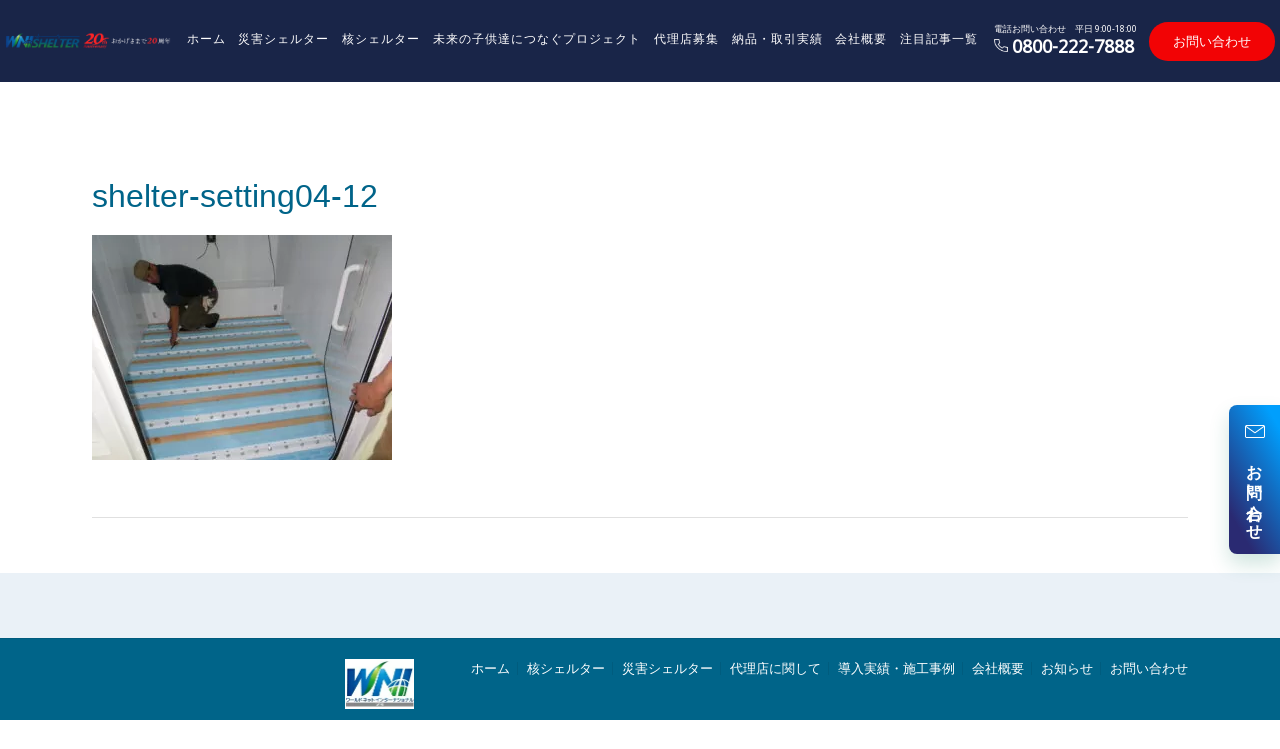

--- FILE ---
content_type: text/html; charset=UTF-8
request_url: https://kakushelter.com/construction-example/shelter-setting-04/shelter-setting04-12/
body_size: 9719
content:
<!DOCTYPE html>
<html lang="ja">
<head>
<!-- wexal_pst_init.js does not exist -->
<!-- engagement_delay.js does not exist -->
<!-- proxy.php does not exists -->
<link rel="dns-prefetch" href="//fonts.googleapis.com/">
<link rel="preconnect" href="//fonts.googleapis.com/">
<link rel="dns-prefetch" href="//s.yimg.jp/">
<link rel="dns-prefetch" href="//www.google-analytics.com/">
<link rel="dns-prefetch" href="//test.kakushelter.com/">
<link rel="dns-prefetch" href="//www.googletagmanager.com/">
<!-- Google Tag Manager -->
<script>(function(w,d,s,l,i){w[l]=w[l]||[];w[l].push({'gtm.start':
new Date().getTime(),event:'gtm.js'});var f=d.getElementsByTagName(s)[0],
j=d.createElement(s),dl=l!='dataLayer'?'&l='+l:'';j.async=true;j.src=
'https://www.googletagmanager.com/gtm.js?id='+i+dl;f.parentNode.insertBefore(j,f);
})(window,document,'script','dataLayer','GTM-K8X8FR3G');</script>
<!-- End Google Tag Manager -->
<script async src="https://s.yimg.jp/images/listing/tool/cv/ytag.js"></script>
<script>
window.yjDataLayer = window.yjDataLayer || [];
function ytag() { yjDataLayer.push(arguments); }
ytag({"type":"ycl_cookie", "config":{"ycl_use_non_cookie_storage":true}});
</script>
<meta charset="UTF-8">
<meta name="viewport" content="width=device-width, initial-scale=1">
<link rel="profile" href="http://gmpg.org/xfn/11">
<link rel="pingback" href="https://kakushelter.com/wp/xmlrpc.php">
<link rel='stylesheet' src="https://kakushelter.com/wp/wp-content/themes/panoramic/library/js/colorbox-master/colorbox.css" type='text/css' media='all'/>
<title>shelter-setting04-12 &#8211; シェルターならワールドネットインターナショナル|核･放射能･耐震･津波</title>
<link rel='dns-prefetch' href='//fonts.googleapis.com'/>
<link rel='dns-prefetch' href='//s.w.org'/>
<link rel='stylesheet' id='wp-block-library-css' href='https://kakushelter.com/wp/wp-includes/css/dist/block-library/style.min.css?ver=5.4.18' type='text/css' media='all'/>
<link rel='stylesheet' id='labb-frontend-styles-css' href='https://kakushelter.com/wp/wp-content/cache/autoptimize/css/autoptimize_single_5d06a7ea690c278f7fde27c32e86ee3f.css?ver=2.6.9' type='text/css' media='all'/>
<link rel='stylesheet' id='labb-icomoon-styles-css' href='https://kakushelter.com/wp/wp-content/cache/autoptimize/css/autoptimize_single_9431c55d9269c120379b5da6fd74dc33.css?ver=2.6.9' type='text/css' media='all'/>
<link rel='stylesheet' id='contact-form-7-confirm-css' href='https://kakushelter.com/wp/wp-content/cache/autoptimize/css/autoptimize_single_c605b424176e2b3541570e9ebd66830b.css?ver=5.1' type='text/css' media='all'/>
<link rel='stylesheet' id='wpsm-comptable-styles-css' href='https://kakushelter.com/wp/wp-content/cache/autoptimize/css/autoptimize_single_765e5aabf3396c852cbdd3400dbd991b.css?ver=1.9.1' type='text/css' media='all'/>
<link rel='stylesheet' id='owl.carousel.style-css' href='https://kakushelter.com/wp/wp-content/cache/autoptimize/css/autoptimize_single_6606bb33f23caaf0b263268a58fcf9e2.css?ver=5.4.18' type='text/css' media='all'/>
<link rel='stylesheet' id='panoramic-site-title-font-default-css' href='//fonts.googleapis.com/css?family=Kaushan+Script%3A400&#038;ver=1.0.32' type='text/css' media='all'/>
<link rel='stylesheet' id='panoramic-body-font-default-css' href='//fonts.googleapis.com/css?family=Lato%3A300%2C300italic%2C400%2C400italic%2C600%2C600italic%2C700%2C700italic&#038;ver=1.0.32' type='text/css' media='all'/>
<link rel='stylesheet' id='panoramic-heading-font-default-css' href='//fonts.googleapis.com/css?family=Raleway%3A500%2C600%2C700%2C100%2C800%2C400%2C300&#038;ver=1.0.32' type='text/css' media='all'/>
<link rel='stylesheet' id='panoramic-noto-sans-css' href='//fonts.googleapis.com/css2?family=Noto+Sans&#038;display=swap&#038;ver=1.0.32' type='text/css' media='all'/>
<link rel='stylesheet' id='panoramic-header-standard-css' href='https://kakushelter.com/wp/wp-content/cache/autoptimize/css/autoptimize_single_53680566a70c2d8fbac17d57e874cf43.css?ver=1.0.32' type='text/css' media='all'/>
<link rel='stylesheet' id='slick-css-css' href='https://kakushelter.com/wp/wp-content/cache/autoptimize/css/autoptimize_single_f38b2db10e01b1572732a3191d538707.css?ver=1.8.1' type='text/css' media='all'/>
<link rel='stylesheet' id='panoramic-font-awesome-css' href='https://kakushelter.com/wp/wp-content/cache/autoptimize/css/autoptimize_single_c495654869785bc3df60216616814ad1.css?ver=4.7.0' type='text/css' media='all'/>
<link rel='stylesheet' id='panoramic-style-css' href='https://kakushelter.com/wp/wp-content/cache/autoptimize/css/autoptimize_single_d8db25980e00dc379f91233d53d7ed90.css?ver=1.0.32' type='text/css' media='all'/>
<link rel='stylesheet' id='panoramic_customizer_theme_fonts-css' href='//fonts.googleapis.com/css?family=Abril+Fatface%3Aregular|Raleway%3Aregular%2C700|Lato%3Aregular%2Citalic%2C700%26subset%3Dlatin%2C' type='text/css' media='screen'/>
<link rel='stylesheet' id='slb_core-css' href='https://kakushelter.com/wp/wp-content/cache/autoptimize/css/autoptimize_single_47f1feb5aaf7fb422aad353e698138de.css?ver=2.7.1' type='text/css' media='all'/>
<link rel='stylesheet' id='fancybox-css' href='https://kakushelter.com/wp/wp-content/plugins/easy-fancybox/css/jquery.fancybox.min.css?ver=1.3.24' type='text/css' media='screen'/>
<link rel='stylesheet' id='animate-css' href='https://kakushelter.com/wp/wp-content/cache/autoptimize/css/autoptimize_single_4096d64309404e336dec8d565b0e2a65.css?ver=2.6.9' type='text/css' media='all'/>
<!--n2css--><script type='text/javascript' src='https://kakushelter.com/wp/wp-includes/js/jquery/jquery.js?ver=1.12.4-wp'></script>
<script type='text/javascript' src='https://kakushelter.com/wp/wp-includes/js/jquery/jquery-migrate.min.js?ver=1.4.1'></script>
<script type='text/javascript' src='https://kakushelter.com/wp/wp-content/plugins/wp-posts-carousel/owl.carousel/owl.carousel.js?ver=2.0.0'></script>
<link rel='https://api.w.org/' href='https://kakushelter.com/wp-json/'/>
<meta name="generator" content="WordPress 5.4.18"/>
<script type="text/javascript">
            (function () {
                window.labb_fs = {can_use_premium_code: false};
            })();
        </script>
<script>var wp_posts_carousel_url="https://kakushelter.com/wp/wp-content/plugins/wp-posts-carousel/";</script><style type="text/css">


/* Minimum slider width */
.slider-container.default .slider .slide img {
	min-width: 600px;
}
	

/* Mobile Menu and other mobile stylings */
@media only screen and (max-width: 960px) {
	.main-navigation.translucent {
		position: relative;
	}
	
	.main-navigation.translucent {
		background-color: #006489 !important;
	}

	#main-menu.panoramic-mobile-menu-standard-color-scheme {
		background-color: #006489;
	}	
	
	.slider-placeholder {
		display: none;
	}
	
	.header-image .overlay,
	.slider-container.default .slider .slide .overlay {
		top: 25%;
    }
	
	.slider-container.default .prev.top-padded,
	.slider-container.default .next.top-padded{
		margin-top: -26px;
	}
	.header-image .overlay.top-padded,
	.slider-container.default .slider .slide .overlay.top-padded {
		padding-top: 0;
	}

	/* Menu toggle button */
    .header-menu-button {
	    display: block;
	    padding: 16px 18px;
	    color: #FFF;
	    text-transform: uppercase;
    	text-align: center;
	    cursor: pointer;
	}
	.header-menu-button .fa.fa-bars {
    	font-size: 28px;
		color: #FFFFFF;
	}
	
	/* Menu close button */
    .main-menu-close {
        display: block;
    	background-color: rgba(0, 0, 0, 0.2);
    	border-radius: 100%;
        position: absolute;
        top: 15px;
        left: 15px;
        font-size: 26px;
        color: #FFFFFF;
        text-align: center;
        padding: 0 6px 0 10px;
        height: 36px;
    	width: 36px;
        line-height: 33px;
        cursor: pointer;
    	
	    -webkit-transition: all 0.2s ease 0s;
	     -moz-transition: all 0.2s ease 0s;
	      -ms-transition: all 0.2s ease 0s;
	       -o-transition: all 0.2s ease 0s;
	          transition: all 0.2s ease 0s;

    }
    .main-menu-close:hover .fa {
    	font-weight: 700 !important;
	}
	.main-menu-close .fa-angle-left {
        position: relative;
        left: -4px;
    }
	
    .main-navigation ul {
        display: block;
    }

    .main-navigation #main-menu {
        color: #FFFFFF;
        box-shadow: 1px 0 1px rgba(255, 255, 255, 0.04) inset;
        position: fixed;
        top: 0;
        right: -280px;
        width: 280px;
        max-width: 100%;
        -ms-box-sizing: border-box;
        -moz-box-sizing: border-box;
        -webkit-box-sizing: border-box;
        box-sizing: border-box;
        padding: 70px 0 30px 0;
        z-index: 100000;
        height: 100%;
        overflow: auto;
        -webkit-transition: right 0.4s ease 0s;
        -moz-transition: right 0.4s ease 0s;
        -ms-transition: right 0.4s ease 0s;
        -o-transition: right 0.4s ease 0s;
        transition: right 0.4s ease 0s;
    }
    #main-menu .menu {
    	border-top-width: 1px;
    	border-top-style: solid;
	}
    #main-menu.panoramic-mobile-menu-standard-color-scheme .menu {
    	border-top-color: #FFFFFF;
	}
	.main-navigation li {
        display: block;
        float: none;
        position: relative;
    }
    .main-navigation li a {
    	white-space: normal !important;
    	border-bottom-width: 1px;
    	border-bottom-style: solid;
		box-shadow: none;
		display: block;
		color: #FFFFFF;
        float: none;
        padding: 10px 22px;
        font-size: 14px;
        text-align: left;
  	}
    #main-menu.panoramic-mobile-menu-standard-color-scheme li a {
    	border-bottom-color: #FFFFFF;
	}
    #main-menu.panoramic-mobile-menu-standard-color-scheme li a:hover {
    	background-color: rgba(0, 0, 0, 0.2); 
  	}
    .main-navigation ul ul a {
    	text-transform: none;
  	}
    .main-navigation ul ul li:last-child a,
    .main-navigation ul ul li a {
        padding: 6px 30px;
        width: auto;
    }
    .main-navigation ul ul ul li a {
        padding: 6px 39px !important;
    }
    .main-navigation ul ul ul ul li a {
        padding: 6px 47px !important;
    }
    .main-navigation ul ul ul ul ul li a {
        padding: 6px 55px !important;
    }

    .main-navigation ul ul {
        position: relative !important;
    	box-shadow: none;
        top: 0 !important;
        left: 0 !important;
        float: none !important;
    	background-color: transparent;
        padding: 0;
        margin: 0;
        display: none;
    	border-top: none;
    }
	.main-navigation ul ul ul {
		left: 0 !important;
	}
	.menu-dropdown-btn {
    	display: block;
    }
    .open-page-item > ul.children,
    .open-page-item > ul.sub-menu {
    	display: block !important;
    }
    .open-page-item .fa-angle-down {
		color: #FFFFFF;
    	font-weight: 700 !important;
    }
    
    /* 1st level selected item */
    #main-menu.panoramic-mobile-menu-standard-color-scheme a:hover,
	#main-menu.panoramic-mobile-menu-standard-color-scheme li.current-menu-item > a,
	#main-menu.panoramic-mobile-menu-standard-color-scheme li.current_page_item > a,
	#main-menu.panoramic-mobile-menu-standard-color-scheme li.current-menu-parent > a,
	#main-menu.panoramic-mobile-menu-standard-color-scheme li.current_page_parent > a,
	#main-menu.panoramic-mobile-menu-standard-color-scheme li.current-menu-ancestor > a,
	#main-menu.panoramic-mobile-menu-standard-color-scheme li.current_page_ancestor > a {
		background-color: rgba(0, 0, 0, 0.2) !important;
	}

	/* 2nd level selected item */
	#main-menu.panoramic-mobile-menu-standard-color-scheme ul ul li.current-menu-item > a,
	#main-menu.panoramic-mobile-menu-standard-color-scheme ul ul li.current_page_item > a,
	#main-menu.panoramic-mobile-menu-standard-color-scheme ul ul li.current-menu-parent > a,
	#main-menu.panoramic-mobile-menu-standard-color-scheme ul ul li.current_page_parent > a,
	#main-menu.panoramic-mobile-menu-standard-color-scheme ul ul li.current-menu-ancestor > a,
	#main-menu.panoramic-mobile-menu-standard-color-scheme ul ul li.current_page_ancestor > a {
		background-color: rgba(0, 0, 0, 0.2);
	}
	
	/* 3rd level selected item */
	#main-menu.panoramic-mobile-menu-standard-color-scheme ul ul ul li.current-menu-item > a,
	#main-menu.panoramic-mobile-menu-standard-color-scheme ul ul ul li.current_page_item > a,
	#main-menu.panoramic-mobile-menu-standard-color-scheme ul ul ul li.current-menu-parent > a,
	#main-menu.panoramic-mobile-menu-standard-color-scheme ul ul ul li.current_page_parent > a,
	#main-menu.panoramic-mobile-menu-standard-color-scheme ul ul ul li.current-menu-ancestor > a,
	#main-menu.panoramic-mobile-menu-standard-color-scheme ul ul ul li.current_page_ancestor > a {
		background-color: rgba(0, 0, 0, 0.2);
	}

}

</style>
<script type="text/javascript">
				window.ga=window.ga||function(){(ga.q=ga.q||[]).push(arguments)};ga.l=+new Date;
				ga('create', 'GTM-K8X8FR3G', 'auto');
				// Plugins
				
				ga('send', 'pageview');
			</script>
<script async src="https://www.google-analytics.com/analytics.js"></script>
<!-- Begin Custom CSS -->
<style type="text/css" id="out-the-box-custom-css">
.site-header .branding .title{font-family:"Abril Fatface","Helvetica Neue",sans-serif;}
</style>
<!-- End Custom CSS -->
<link rel="icon" href="https://kakushelter.com/wp/wp-content/uploads/2017/10/cropped-cropped-post_default_images-32x32.png" sizes="32x32"/>
<link rel="icon" href="https://kakushelter.com/wp/wp-content/uploads/2017/10/cropped-cropped-post_default_images-192x192.png" sizes="192x192"/>
<link rel="apple-touch-icon" href="https://kakushelter.com/wp/wp-content/uploads/2017/10/cropped-cropped-post_default_images-180x180.png"/>
<meta name="msapplication-TileImage" content="https://kakushelter.com/wp/wp-content/uploads/2017/10/cropped-cropped-post_default_images-270x270.png"/>
<style type="text/css" id="wp-custom-css">
			.site-footer {margin-bottom:30px;}

/* header */
.site-header {
	position:fixed;
	top:0;
	left: 0;
	width: 100%;
	z-index: 9999;
}
.panoramic-header-layout-standard .site-header-right{
  padding: 20px 0 0;
}
.panoramic-header-layout-standard .site-header-right .btn-container a{
  font-size: 26px;
}

.panoramic-header-layout-standard .site-header-right .btntop02 a{
  font-size: 18px;
}

.panoramic-header-layout-standard .site-header-right .btntop02 a:first-of-type{
  margin-right: 10px;
}

.panoramic-header-layout-standard .site-header-right .btntop02 .fa-fw{
  font-size: 16px;
}

.site-content{
	margin-top: 180px;
}

@media screen and (max-width: 679px){
	.panoramic-header-layout-standard .site-header-right .btn-container a{
  font-size: 22px!important;
}

.panoramic-header-layout-standard .site-header-right .btntop02 a{
  font-size: 15px;
}
	.panoramic-header-layout-standard .site-header-right .btntop02{
		margin-bottom: 0;
	}
	
	.site-header .branding{
		padding: 15px 0 10px;
	}
	.panoramic-header-layout-standard .branding{
		min-height: 50px
		max-width: 200px;
   margin: 0 auto;
	}
	
	.site-content{
	margin-top: 250px;
}
}

/* ==============
right btn
============ */

.req-btn {
    z-index: 99999999999;
    display: block;
    position: fixed;
    right: 0;
    bottom: calc(30% - 50px);
    border-radius: 8px 0 0 8px;
    
    -webkit-box-shadow: 0 10px 20px rgb(18 125 96 / 20%);
    box-shadow: 0 10px 20px rgb(18 125 96 / 20%);
    -webkit-transition-duration: .3s;
    transition-duration: .3s;
	background: rgba(0, 0, 51, 0.9);
	color:#fff;
	    background-color: #2a2a72;
    background-image: linear-gradient(
60deg
, #2a2a72 18%, #009ffd 90%);
 font-family:"游ゴシック Medium",YuGothic,YuGothicM,"Hiragino Kaku Gothic ProN","Hiragino Kaku Gothic Pro",メイリオ,Meiryo,sans-serif;

}
.req-btn a{padding: 20px 0;
    width: 51px;
	color:#fff;
	transition: 0.3s ease;
}
.req-btn a:hover {
    opacity: 0.7;
}

.req-btn__inner {
    display: -webkit-box;
    display: -ms-flexbox;
    display: flex;
    -webkit-box-orient: vertical;
    -webkit-box-direction: normal;
    -ms-flex-direction: column;
    flex-direction: column;
    -webkit-box-align: center;
    -ms-flex-align: center;
    align-items: center;
    color: #1a1d24;
    text-decoration: none;
}
.req-btn__img {
    width: 20px;
}
.req-btn__text {
    -webkit-writing-mode: vertical-rl;
    -ms-writing-mode: tb-rl;
    writing-mode: vertical-rl;
    font-size: 16px;
    line-height: 1.7;
    letter-spacing: 0.09em;
    font-weight: 700;
	margin-top: 15px;
}
@media screen and (max-width: 679px) {

.req-btn{
	display: none;
}
}

/* ==============
contact btn
============ */
    .c-btn__area{
      max-width: 500px;
      margin: 50px auto;
    }

    .c-btn__area .c-btn {
      font-size: 2rem;
      font-weight: 700;
      line-height: 1.5;
      position: relative;
      cursor: pointer;
      -webkit-transition: all 0.3s;
      transition: all 0.3s;
      text-align: center;
      vertical-align: middle;
      text-decoration: none;
      letter-spacing: 0.1em;
      color: #212529;
      border-radius: 0.5rem;
      display: block;
      padding: 1.8rem 0 1.8rem 2.2rem;
      color: #fff;
      border-radius: 100vh;
      background: #eb6100;
      -webkit-box-shadow: 0 5px 0 #d25600;
      box-shadow: 0 5px 0 #d25600;
    }

    .c-btn__area .c-btn .fa-position-left {
      position: absolute;
      top: calc(50% - 0.7em);
      left: 1rem;
    }

    .c-btn__area .c-btn .fa-position-right {
      position: absolute;
      top: calc(50% - 0.5em);
      right: 1rem;
    }

    .c-btn__area .c-btn.btn--contact .fa-envelope::before{
      content: '';
      width: 32px;
      height: 30px;
      display: inline-block;
      background: url('https://kakushelter.com/wp/wp-content/themes/panoramic/library/images/envelope-solid.svg') no-repeat top left/100%;
    }

    .c-btn__area .c-btn.btn--contact .fa-angle-right::before,
    .c-btn__area .c-btn.btn--tel .fa-angle-right::before{
      content: '';
      width: 17px;
      height: 30px;
      display: inline-block;
      background: url('https://kakushelter.com/wp/wp-content/themes/panoramic/library/images/angle-right-solid.svg') no-repeat top left/100%;
    }

    .c-btn__area .c-btn.btn--tel .fa-phone-volume::before{
      content: '';
      width: 24.5px;
      height: 30px;
      display: inline-block;
      background: url('https://kakushelter.com/wp/wp-content/themes/panoramic/library/images/phone-volume-solid.svg') no-repeat top left/100%;
    }

    .c-btn__area .c-btn.btn--contact i.fa-position-left,
    .c-btn__area .c-btn.btn--tel i.fa-position-left {
      left: 2rem;
    }


    .c-btn__area .c-btn.btn--contact:hover {
      color: #fff;
      background-color: #ffb65f;
      box-shadow: 0 5px 0 #e3803c;
    }

    .c-btn__area .c-btn.btn--tel {
      display: block;
      margin-top: 10px;
      padding: 1rem 0 1rem 2.2rem;
      background: #094;
      -webkit-box-shadow: 0 5px 0 #008039;
      box-shadow: 0 5px 0 #008039;
    }

    .c-btn__area .c-btn.btn--tel .number {
      line-height: 1;
      display: inline-block;
      margin-top: 0.5rem;
      padding: 0.25rem 2rem;
      letter-spacing: 0;
      color: #094;
      border-radius: 0.5rem;
      background: #fff;
    }

    .c-btn__area .c-btn.btn--tel:hover {
      color: #fff;
      background-color: #47ba7a;
      box-shadow: 0 5px 0 #319e61;
    }

    #cp_contact .reasonttlh2{
      text-align: center;
    }

    @media screen and (max-width: 767px) {
    .c-btn__area{
      margin: 20px auto;
    }

      .c-btn__area .c-btn {
          font-size: 1.6rem;
      }
			
			.c-btn__area .c-btn.btn--tel{
				margin-top: 10px;
			}
      .c-btn__area .c-btn.btn--contact .fa-envelope::before{
        width: 26px;
        height: 24px;
      }

      .c-btn__area .c-btn.btn--contact .fa-angle-right::before,
      .c-btn__area .c-btn.btn--tel .fa-angle-right::before{
        width: 12px;
        height: 24px;;
      }

      .c-btn__area .c-btn.btn--tel .fa-phone-volume::before{
        width: 22px;
        height: 28px;
      }
      .c-btn__area .c-btn.btn--tel{
        letter-spacing: 0.05em;
      }
    }


/* contact form */
.wpcf7-form .checkinterest .wpcf7-checkbox{
	display: flex;
	flex-direction: column;
}


.ct-formmain .wpcf7-validates-as-required:placeholder-shown{
	border-color: #006489!important;
}		</style>
<script async>
ytag({
  "type": "yss_conversion",
  "config": {
    "yahoo_conversion_id": "1000062687",
    "yahoo_conversion_label": "5S4tCMa--4sBEK6dgdAD",
    "yahoo_conversion_value": "0"
  }
});
</script>
<script async>
yahoo_report_conversion = function(url) {
  var opt = {
    "yahoo_conversion_id": 1000062687,
    "yahoo_conversion_label": "HuyHCOz_iIwBEK6dgdAD",
    "yahoo_conversion_value": 0,
    "yahoo_remarketing_only": false,
    "onload_callback": function() {
      if (typeof(url) != 'undefined') {
        window.location = url;
      }
    }
  };
  ytag({"type":"yss_call_conversion", "config": opt});
}
</script>
</head>
<body class="attachment attachment-template-default attachmentid-3060 attachment-jpeg wp-custom-logo bb-njba group-blog">
<!-- Google Tag Manager (noscript) -->
<noscript><iframe src="https://www.googletagmanager.com/ns.html?id=GTM-K8X8FR3G" height="0" width="0" style="display:none;visibility:hidden"></iframe></noscript>
<!-- End Google Tag Manager (noscript) -->
<header id="masthead" class="site-header panoramic-header-layout-standard" role="banner">
<div class="site-header-inner">
<div class="branding">
<a href="https://kakushelter.com/" class="custom-logo-link" rel="home"><img width="1538" height="173" src="https://kakushelter.com/wp/wp-content/uploads/2025/09/cropped-shelter-logo-544-1.png" class="custom-logo" alt="シェルターならワールドネットインターナショナル|核･放射能･耐震･津波" srcset="https://kakushelter.com/wp/wp-content/uploads/2025/09/cropped-shelter-logo-544-1.png 1538w, https://kakushelter.com/wp/wp-content/uploads/2025/09/cropped-shelter-logo-544-1-300x34.png 300w, https://kakushelter.com/wp/wp-content/uploads/2025/09/cropped-shelter-logo-544-1-1024x115.png 1024w, https://kakushelter.com/wp/wp-content/uploads/2025/09/cropped-shelter-logo-544-1-768x86.png 768w, https://kakushelter.com/wp/wp-content/uploads/2025/09/cropped-shelter-logo-544-1-1536x173.png 1536w" sizes="(max-width: 1538px) 100vw, 1538px"/></a> </div><!-- .site-branding -->
<nav id="site-navigation" class="main-navigation " role="navigation">
<div id="main-menu" class="main-menu-container panoramic-mobile-menu-standard-color-scheme">
<div class="main-menu-close"><i class="fa fa-angle-right"></i><i class="fa fa-angle-left"></i></div>
<div class="main-navigation-inner"><ul id="menu-top" class="menu"><li id="menu-item-92" class="menu-item menu-item-type-custom menu-item-object-custom menu-item-92"><a href="/">ホーム</a></li>
<li id="menu-item-1800" class="open-page-item menu-item menu-item-type-post_type menu-item-object-page menu-item-has-children menu-item-1800"><a href="https://kakushelter.com/shelter-product-information/">災害シェルター</a>
<ul class="sub-menu">
<li id="menu-item-7137" class="menu-item menu-item-type-post_type menu-item-object-page menu-item-7137"><a href="https://kakushelter.com/shelteritem-list/">カテゴリー別製品一覧</a></li>
<li id="menu-item-7755" class="menu-item menu-item-type-post_type menu-item-object-page menu-item-7755"><a href="https://kakushelter.com/shelter-product-information-2/seismic-shelter/">耐震シェルター（法人向け）</a></li>
<li id="menu-item-8547" class="menu-item menu-item-type-post_type menu-item-object-page menu-item-8547"><a href="https://kakushelter.com/shelter-product-information-2/watchtower/">やぐら型鉄骨シェルター（法人向け）</a></li>
<li id="menu-item-4094" class="menu-item menu-item-type-post_type menu-item-object-page menu-item-4094"><a href="https://kakushelter.com/shelter-product-information-2/seismic-shelter2-2/">耐震シェルター（個人向け）</a></li>
<li id="menu-item-8595" class="menu-item menu-item-type-post_type menu-item-object-page menu-item-8595"><a href="https://kakushelter.com/shelter-product-information-2/aluminum-shelter/">軽量鉄骨シェルター（個人向け）［アルミ製／鉄製］</a></li>
<li id="menu-item-6603" class="menu-item menu-item-type-post_type menu-item-object-page menu-item-6603"><a href="https://kakushelter.com/panicroom/">パニックルーム・セーフルーム</a></li>
<li id="menu-item-828" class="menu-item menu-item-type-post_type menu-item-object-page menu-item-828"><a href="https://kakushelter.com/shelter-product-information-2/tsunami-shelter/">水害シェルター</a></li>
</ul>
</li>
<li id="menu-item-855" class="open-page-item menu-item menu-item-type-post_type menu-item-object-page menu-item-has-children menu-item-855"><a href="https://kakushelter.com/shelter-product-information-2/">核シェルター</a>
<ul class="sub-menu">
<li id="menu-item-7136" class="menu-item menu-item-type-post_type menu-item-object-page menu-item-7136"><a href="https://kakushelter.com/shelteritem-list/">カテゴリー別製品一覧</a></li>
<li id="menu-item-5253" class="menu-item menu-item-type-post_type menu-item-object-page menu-item-5253"><a href="https://kakushelter.com/products-by-area-2/">被害エリア別製品</a></li>
<li id="menu-item-2616" class="open-page-item menu-item menu-item-type-post_type menu-item-object-page menu-item-has-children menu-item-2616"><a href="https://kakushelter.com/shelter-product-information-2/indoor-shelter-products/">[室内] 設置型核シェルター</a>
<ul class="sub-menu">
<li id="menu-item-2617" class="open-page-item menu-item menu-item-type-post_type menu-item-object-page menu-item-has-children menu-item-2617"><a href="https://kakushelter.com/shelter-product-information-2/indoor-shelter-products/air-filter-for-shelter/">部屋設置型シェルター「放射性物質除去フィルター」</a>
<ul class="sub-menu">
<li id="menu-item-2620" class="menu-item menu-item-type-post_type menu-item-object-page menu-item-2620"><a href="https://kakushelter.com/shelter-product-information-2/indoor-shelter-products/air-filter-for-shelter/case-of-introduction-of-air-filter/">イスラエルメーカーに関して</a></li>
</ul>
</li>
<li id="menu-item-2618" class="menu-item menu-item-type-post_type menu-item-object-page menu-item-2618"><a href="https://kakushelter.com/shelter-product-information-2/indoor-shelter-products/nbc-filtration-system/">WNI-FAHシリーズ</a></li>
</ul>
</li>
<li id="menu-item-2619" class="menu-item menu-item-type-post_type menu-item-object-page menu-item-2619"><a href="https://kakushelter.com/shelter-product-information-2/room-type-shelter/">[室内/屋外]設置型シェルター（最後の砦）【フォールアウトシェルター】</a></li>
<li id="menu-item-2622" class="menu-item menu-item-type-post_type menu-item-object-page menu-item-2622"><a href="https://kakushelter.com/shelter-product-information-2/rescube-2/">[屋外]サバイブ（5000/7000）</a></li>
<li id="menu-item-7946" class="menu-item menu-item-type-post_type menu-item-object-page menu-item-7946"><a href="https://kakushelter.com/shelter-product-information-2/underground-buried-shelter/">「屋外」地下用設置型核シェルター／ミサイル対応シェルター</a></li>
<li id="menu-item-8015" class="menu-item menu-item-type-post_type menu-item-object-page menu-item-8015"><a href="https://kakushelter.com/shelter-product-information-2/protection-door/">防護・防爆扉</a></li>
<li id="menu-item-2625" class="menu-item menu-item-type-post_type menu-item-object-page menu-item-2625"><a href="https://kakushelter.com/shelter-product-information-2/shelter-option/">シェルターオプション(周辺機器)</a></li>
</ul>
</li>
<li id="menu-item-5427" class="menu-item menu-item-type-post_type menu-item-object-page menu-item-5427"><a href="https://kakushelter.com/mirai-project/">未来の子供達につなぐプロジェクト</a></li>
<li id="menu-item-792" class="menu-item menu-item-type-post_type menu-item-object-page menu-item-792"><a href="https://kakushelter.com/about-distributors/">代理店募集</a></li>
<li id="menu-item-1270" class="menu-item menu-item-type-post_type menu-item-object-page menu-item-1270"><a href="https://kakushelter.com/construction-example/">納品・取引実績</a></li>
<li id="menu-item-856" class="open-page-item menu-item menu-item-type-post_type menu-item-object-page menu-item-has-children menu-item-856"><a href="https://kakushelter.com/company-profile/">会社概要</a>
<ul class="sub-menu">
<li id="menu-item-2363" class="menu-item menu-item-type-post_type menu-item-object-page menu-item-2363"><a href="https://kakushelter.com/company-profile/factory/">ショールーム・工場見学</a></li>
<li id="menu-item-2369" class="menu-item menu-item-type-post_type menu-item-object-page menu-item-2369"><a href="https://kakushelter.com/company-profile/apply/">特許・実用新案・意匠・商標の出願・取得状況と試験データ</a></li>
<li id="menu-item-1895" class="menu-item menu-item-type-post_type menu-item-object-page menu-item-privacy-policy menu-item-1895"><a href="https://kakushelter.com/company-profile/privacy/">個人情報保護方針</a></li>
</ul>
</li>
<li id="menu-item-6884" class="menu-item menu-item-type-post_type menu-item-object-page menu-item-has-children menu-item-6884"><a href="https://kakushelter.com/link-list/">注目記事一覧</a>
<ul class="sub-menu">
<li id="menu-item-2704" class="menu-item menu-item-type-taxonomy menu-item-object-category menu-item-2704"><a href="https://kakushelter.com/category/notice/">メディア掲載</a></li>
<li id="menu-item-5252" class="menu-item menu-item-type-post_type menu-item-object-page menu-item-5252"><a href="https://kakushelter.com/interviewed-movie/">取材メディア動画</a></li>
</ul>
</li>
</ul></div>	</div>
<span class="header-menu-button">
<span class="bar"></span>
<span class="bar"></span>
<span class="bar"></span>
</span>
</nav><!-- #site-navigation -->
<div class="site-header-right">
<div class="contact">
<div class="contact_tel">
<p class="txt">電話お問い合わせ　平日 9:00-18:00</p>
<a class="number" href="tel:0800-222-7888" onclick="ga('send', 'event', 'click', 'tel-tap');" target="_self" itemprop="url"><img class="tel_icon" src="https://test.kakushelter.com/wp-content/uploads/2025/09/tel.png" alt="">0800-222-7888</a>
</div>
<a class="contact_btn" href="https://kakushelter.com/contact-form/">お問い合わせ</a>
</div>
<ul class="social-links">
</ul>
</div>
<!-- <div class="clearboth"></div> -->
</div>
</header><!-- #masthead -->
<script>
    var panoramicSliderTransitionSpeed = parseInt(450);
</script>
<div class="req-btn">
<a href="/contact-form/" class="req-btn__inner">
<img src="https://kakushelter.com/wp/wp-content/themes/panoramic/library/images/req-mailicon.svg" class="req-btn__img" alt="お問い合わせのアイコン">
<span class="req-btn__text">お問い合わせ</span>
</a>
</div>
<div id="content" class="site-content site-container ">
<div id="primary" class="content-area full-width">
<main id="main" class="site-main" role="main">
<header class="entry-header">
<h1 class="entry-title">shelter-setting04-12</h1>
</header><!-- .entry-header -->
<article id="post-3060" class="post-3060 attachment type-attachment status-inherit hentry">
<div class="entry-content">
<p class="attachment"><a href="https://kakushelter.com/wp/wp-content/uploads/2020/05/shelter-setting04-12.jpg" data-slb-active="1" data-slb-asset="811367551" data-slb-internal="0" data-slb-group="3060"><img width="300" height="225" src="https://kakushelter.com/wp/wp-content/uploads/2020/05/shelter-setting04-12-300x225.jpg" class="attachment-medium size-medium" alt="" srcset="https://kakushelter.com/wp/wp-content/uploads/2020/05/shelter-setting04-12-300x225.jpg 300w, https://kakushelter.com/wp/wp-content/uploads/2020/05/shelter-setting04-12-768x576.jpg 768w, https://kakushelter.com/wp/wp-content/uploads/2020/05/shelter-setting04-12.jpg 800w" sizes="(max-width: 300px) 100vw, 300px"/></a></p>
</div><!-- .entry-content -->
<footer class="entry-footer">
</footer><!-- .entry-footer -->
</article><!-- #post-## -->
</main><!-- #main -->
</div><!-- #primary -->
</div><!-- #content -->
<footer id="colophon" class="site-footer" role="contentinfo">
<div class="site-footer-widgets">
<div class="site-container">
<div class="clearboth"></div>
</div>
</div>
<div class="site-footer-bottom-bar">
<div class="site-container" style="justify-content: space-between;align-items: center;">
<div class="site-footer-bottom-bar-right">
<ul id="menu-footer" class="menu"><li id="menu-item-1973" class="menu-item menu-item-type-post_type menu-item-object-page menu-item-home menu-item-1973"><a href="https://kakushelter.com/">ホーム</a></li>
<li id="menu-item-1979" class="menu-item menu-item-type-post_type menu-item-object-page menu-item-1979"><a href="https://kakushelter.com/shelter-product-information-2/">核シェルター</a></li>
<li id="menu-item-1980" class="menu-item menu-item-type-post_type menu-item-object-page menu-item-1980"><a href="https://kakushelter.com/shelter-product-information/">災害シェルター</a></li>
<li id="menu-item-1976" class="menu-item menu-item-type-post_type menu-item-object-page menu-item-1976"><a href="https://kakushelter.com/about-distributors/">代理店に関して</a></li>
<li id="menu-item-1978" class="menu-item menu-item-type-post_type menu-item-object-page menu-item-1978"><a href="https://kakushelter.com/construction-example/">導入実績・施工事例</a></li>
<li id="menu-item-1977" class="menu-item menu-item-type-post_type menu-item-object-page menu-item-1977"><a href="https://kakushelter.com/company-profile/">会社概要</a></li>
<li id="menu-item-1975" class="menu-item menu-item-type-post_type menu-item-object-page menu-item-1975"><a href="https://kakushelter.com/information/">お知らせ</a></li>
<li id="menu-item-1974" class="menu-item menu-item-type-post_type menu-item-object-page menu-item-1974"><a href="https://kakushelter.com/contact-form/">お問い合わせ</a></li>
</ul>	</div>
<div class="site-footer-bottom-bar-left">
<a href="https://wni-group.co.jp/"><img src="https://kakushelter.com/wp/wp-content/uploads/2025/02/WNI_logo_S.jpg" alt="コーポレートサイトロゴ" width="69" height="50"></a>
</div>
</div>
<div class="clearboth"></div>
<div style="text-align:center;margin:0;padding:0;">
© <a href="https://wni-group.co.jp/">World Net International co,ltd All Rights Reserved.
</a>	</div>
</div>
</footer><!-- #colophon -->
<div class="sp_f_fixed" style="height:60px;">
<ul class="flexinner between">
<li class="first"><a href="tel:0800-222-7888" onclick="ga('send', 'event', 'click', 'tel-tap'); yahoo_report_conversion('tel:0800-222-7888');"><img src="https://kakushelter.com/wp/wp-content/themes/panoramic/library/images/footer_telicon.svg" alt="電話してみる" width="50" height="43"></a></li>
<li class="sec"><a href="https://kakushelter.com/contact-form/"><img src="https://kakushelter.com/wp/wp-content/themes/panoramic/library/images/footer_formicon.svg" alt="フォーム送信" width="50" height="43"></a></li>
</ul>
</div>
<script type='text/javascript'>
/* <![CDATA[ */
var labb_settings = {"custom_css":"@media screen and (max-width:680px) { \n.pc_only{ display: none;}\n.sp_only{display:block;}\n}\n@media screen and (min-width:681px) {\n.pc_only{ display: block;}\n.sp_only{display:none;}\n}\n"};
/* ]]> */
</script>
<script type='text/javascript' src='https://kakushelter.com/wp/wp-content/plugins/addons-for-beaver-builder/assets/js/labb-frontend.min.js?ver=2.6.9'></script>
<script type='text/javascript' src='https://kakushelter.com/wp/wp-includes/js/jquery/jquery.form.min.js?ver=4.2.1'></script>
<script type='text/javascript' src='https://kakushelter.com/wp/wp-content/plugins/contact-form-7-add-confirm/includes/js/scripts.js?ver=5.1'></script>
<script type='text/javascript' src='https://kakushelter.com/wp/wp-includes/js/jquery/ui/effect.min.js?ver=1.11.4'></script>
<script type='text/javascript' src='https://kakushelter.com/wp/wp-content/plugins/wp-posts-carousel/owl.carousel/jquery.mousewheel.min.js?ver=3.1.12'></script>
<script type='text/javascript' src='https://kakushelter.com/wp/wp-content/themes/panoramic/js/slick.min.js?ver=1.8.1'></script>
<script type='text/javascript' src='https://kakushelter.com/wp/wp-content/themes/panoramic/js/slick-init.js?ver=1.0.32'></script>
<script type='text/javascript' src='https://kakushelter.com/wp/wp-content/themes/panoramic/library/js/navigation.js?ver=1.0.32'></script>
<script type='text/javascript' src='https://kakushelter.com/wp/wp-content/themes/panoramic/library/js/jquery.carouFredSel-6.2.1-packed.js?ver=1.0.32'></script>
<script type='text/javascript' src='https://kakushelter.com/wp/wp-content/themes/panoramic/library/js/jquery.touchSwipe.min.js?ver=1.0.32'></script>
<script type='text/javascript' src='https://kakushelter.com/wp/wp-content/themes/panoramic/library/js/custom.js?ver=1.0.32'></script>
<script type='text/javascript' src='https://kakushelter.com/wp/wp-content/themes/panoramic/js/dropdown.js?ver=1.0.32'></script>
<script type='text/javascript' src='https://kakushelter.com/wp/wp-content/themes/panoramic/library/js/skip-link-focus-fix.js?ver=1.0.32'></script>
<script type='text/javascript' src='https://kakushelter.com/wp/wp-content/plugins/easy-fancybox/js/jquery.fancybox.min.js?ver=1.3.24'></script>
<script type='text/javascript'>
var fb_timeout, fb_opts={'overlayShow':true,'hideOnOverlayClick':true,'showCloseButton':true,'margin':20,'centerOnScroll':false,'enableEscapeButton':true,'autoScale':true };
if(typeof easy_fancybox_handler==='undefined'){
var easy_fancybox_handler=function(){
jQuery('.nofancybox,a.wp-block-file__button,a.pin-it-button,a[href*="pinterest.com/pin/create"],a[href*="facebook.com/share"],a[href*="twitter.com/share"]').addClass('nolightbox');
/* IMG */
var fb_IMG_select='a[href*=".jpg"]:not(.nolightbox,li.nolightbox>a),area[href*=".jpg"]:not(.nolightbox),a[href*=".jpeg"]:not(.nolightbox,li.nolightbox>a),area[href*=".jpeg"]:not(.nolightbox),a[href*=".png"]:not(.nolightbox,li.nolightbox>a),area[href*=".png"]:not(.nolightbox),a[href*=".webp"]:not(.nolightbox,li.nolightbox>a),area[href*=".webp"]:not(.nolightbox)';
jQuery(fb_IMG_select).addClass('fancybox image');
var fb_IMG_sections=jQuery('.gallery,.wp-block-gallery,.tiled-gallery,.wp-block-jetpack-tiled-gallery');
fb_IMG_sections.each(function(){jQuery(this).find(fb_IMG_select).attr('rel','gallery-'+fb_IMG_sections.index(this));});
jQuery('a.fancybox,area.fancybox,li.fancybox a').each(function(){jQuery(this).fancybox(jQuery.extend({},fb_opts,{'transitionIn':'elastic','easingIn':'easeOutBack','transitionOut':'elastic','easingOut':'easeInBack','opacity':false,'hideOnContentClick':false,'titleShow':true,'titlePosition':'over','titleFromAlt':true,'showNavArrows':true,'enableKeyboardNav':true,'cyclic':false}))});};
jQuery('a.fancybox-close').on('click',function(e){e.preventDefault();jQuery.fancybox.close()});
};
var easy_fancybox_auto=function(){setTimeout(function(){jQuery('#fancybox-auto').trigger('click')},1000);};
jQuery(easy_fancybox_handler);jQuery(document).on('post-load',easy_fancybox_handler);
jQuery(easy_fancybox_auto);
</script>
<script type='text/javascript' src='https://kakushelter.com/wp/wp-content/plugins/simple-lightbox/client/js/prod/lib.core.js?ver=2.7.1'></script>
<script type='text/javascript' src='https://kakushelter.com/wp/wp-content/plugins/simple-lightbox/client/js/prod/lib.view.js?ver=2.7.1'></script>
<script type='text/javascript' src='https://kakushelter.com/wp/wp-content/plugins/simple-lightbox/themes/baseline/js/prod/client.js?ver=2.7.1'></script>
<script type='text/javascript' src='https://kakushelter.com/wp/wp-content/plugins/simple-lightbox/themes/default/js/prod/client.js?ver=2.7.1'></script>
<script type='text/javascript' src='https://kakushelter.com/wp/wp-content/plugins/simple-lightbox/template-tags/item/js/prod/tag.item.js?ver=2.7.1'></script>
<script type='text/javascript' src='https://kakushelter.com/wp/wp-content/plugins/simple-lightbox/template-tags/ui/js/prod/tag.ui.js?ver=2.7.1'></script>
<script type='text/javascript' src='https://kakushelter.com/wp/wp-content/plugins/simple-lightbox/content-handlers/image/js/prod/handler.image.js?ver=2.7.1'></script>
<script type="text/javascript" id="slb_footer">/* <![CDATA[ */if ( !!window.jQuery ) {(function($){$(document).ready(function(){if ( !!window.SLB && SLB.has_child('View.init') ) { SLB.View.init({"ui_autofit":true,"ui_animate":true,"slideshow_autostart":true,"slideshow_duration":"6","group_loop":true,"ui_overlay_opacity":"0.8","ui_title_default":false,"theme_default":"slb_default","ui_labels":{"loading":"Loading","close":"\u9589\u3058\u308b","nav_next":"\u6b21\u306e\u753b\u50cf","nav_prev":"\u524d\u306e\u753b\u50cf","slideshow_start":"\u30b9\u30e9\u30a4\u30c9\u30b7\u30e7\u30fc\u958b\u59cb","slideshow_stop":"\u30b9\u30e9\u30a4\u30c9\u30b7\u30e7\u30fc\u505c\u6b62","group_status":"Item %current% of %total%"}}); }
if ( !!window.SLB && SLB.has_child('View.assets') ) { {$.extend(SLB.View.assets, {"811367551":{"id":3060,"type":"image","source":"https:\/\/kakushelter.com\/wp\/wp-content\/uploads\/2020\/05\/shelter-setting04-12.jpg","internal":true,"sizes":{"thumbnail":{"file":"shelter-setting04-12-150x150.jpg","width":150,"height":150,"mime-type":"image\/jpeg"},"medium":{"file":"shelter-setting04-12-300x225.jpg","width":300,"height":225,"mime-type":"image\/jpeg"},"medium_large":{"file":"shelter-setting04-12-768x576.jpg","width":768,"height":576,"mime-type":"image\/jpeg"},"panoramic_blog_img_side":{"file":"shelter-setting04-12-352x230.jpg","width":352,"height":230,"mime-type":"image\/jpeg"},"original":{"file":"2020\/05\/shelter-setting04-12.jpg","width":800,"height":600}},"image_meta":{"aperture":"0","credit":"","camera":"","caption":"","created_timestamp":"0","copyright":"","focal_length":"0","iso":"0","shutter_speed":"0","title":"","orientation":"0","keywords":[]},"description":"","title":"shelter-setting04-12","caption":""}});} }
/* THM */
if ( !!window.SLB && SLB.has_child('View.extend_theme') ) { SLB.View.extend_theme('slb_baseline',{"name":"\u30d9\u30fc\u30b9\u30e9\u30a4\u30f3","parent":"","styles":[{"handle":"base","uri":"https:\/\/kakushelter.com\/wp\/wp-content\/plugins\/simple-lightbox\/themes\/baseline\/css\/style.css","deps":[]}],"layout_raw":"<div class=\"slb_container\"><div class=\"slb_content\">{{item.content}}<div class=\"slb_nav\"><span class=\"slb_prev\">{{ui.nav_prev}}<\/span><span class=\"slb_next\">{{ui.nav_next}}<\/span><\/div><div class=\"slb_controls\"><span class=\"slb_close\">{{ui.close}}<\/span><span class=\"slb_slideshow\">{{ui.slideshow_control}}<\/span><\/div><div class=\"slb_loading\">{{ui.loading}}<\/div><\/div><div class=\"slb_details\"><div class=\"inner\"><div class=\"slb_data\"><div class=\"slb_data_content\"><span class=\"slb_data_title\">{{item.title}}<\/span><span class=\"slb_group_status\">{{ui.group_status}}<\/span><div class=\"slb_data_desc\">{{item.description}}<\/div><\/div><\/div><div class=\"slb_nav\"><span class=\"slb_prev\">{{ui.nav_prev}}<\/span><span class=\"slb_next\">{{ui.nav_next}}<\/span><\/div><\/div><\/div><\/div>"}); }if ( !!window.SLB && SLB.has_child('View.extend_theme') ) { SLB.View.extend_theme('slb_default',{"name":"\u30c7\u30d5\u30a9\u30eb\u30c8 (\u30e9\u30a4\u30c8)","parent":"slb_baseline","styles":[{"handle":"base","uri":"https:\/\/kakushelter.com\/wp\/wp-content\/plugins\/simple-lightbox\/themes\/default\/css\/style.css","deps":[]}]}); }})})(jQuery);}/* ]]> */</script>
<script type="text/javascript" id="slb_context">/* <![CDATA[ */if ( !!window.jQuery ) {(function($){$(document).ready(function(){if ( !!window.SLB ) { {$.extend(SLB, {"context":["public","user_guest"]});} }})})(jQuery);}/* ]]> */</script>
</body>
</html>


--- FILE ---
content_type: application/javascript; charset=UTF-8
request_url: https://kakushelter.com/wp/wp-content/themes/panoramic/js/slick-init.js?ver=1.0.32
body_size: 75
content:
(function($){$(document).ready(function(){$(".dot-slider").slick({autoplay:true,autoplaySpeed:3E3,slidesToShow:3,slidesToScroll:1,centerMode:true,centerPadding:"10%",variableWidth:false,arrows:false,dots:true,responsive:[{breakpoint:768,settings:{slidesToShow:1,centerMode:true,centerPadding:"20%",autoplay:true}}]});$(".post-slider").slick({autoplay:true,autoplaySpeed:3E3,slidesToShow:3,slidesToScroll:1,centerMode:true,centerPadding:"5%",variableWidth:false,arrows:false,dots:true,responsive:[{breakpoint:768,
settings:{slidesToShow:1,centerMode:true,centerPadding:"10%",autoplay:true}}]})})})(jQuery);


--- FILE ---
content_type: application/javascript; charset=UTF-8
request_url: https://kakushelter.com/wp/wp-content/themes/panoramic/library/js/navigation.js?ver=1.0.32
body_size: 119
content:
(function(){var container,button,menu;container=document.getElementById("site-navigation");if(!container)return;button=container.getElementsByTagName("button")[0];if("undefined"===typeof button)return;menu=container.getElementsByTagName("ul")[0];if("undefined"===typeof menu){button.style.display="none";return}menu.setAttribute("aria-expanded","false");if(-1===menu.className.indexOf("nav-menu"))menu.className+=" nav-menu";button.onclick=function(){if(-1!==container.className.indexOf("toggled")){container.className=
container.className.replace(" toggled","");button.setAttribute("aria-expanded","false");menu.setAttribute("aria-expanded","false")}else{container.className+=" toggled";button.setAttribute("aria-expanded","true");menu.setAttribute("aria-expanded","true")}}})();


--- FILE ---
content_type: image/svg+xml
request_url: https://kakushelter.com/wp/wp-content/themes/panoramic/library/images/req-mailicon.svg
body_size: 460
content:
<?xml version="1.0" encoding="utf-8"?>
<!-- Generator: Adobe Illustrator 25.0.1, SVG Export Plug-In . SVG Version: 6.00 Build 0)  -->
<svg version="1.1" id="レイヤー_1" xmlns="http://www.w3.org/2000/svg" xmlns:xlink="http://www.w3.org/1999/xlink" x="0px"
	 y="0px" viewBox="0 0 150 97.5" style="enable-background:new 0 0 150 97.5;" xml:space="preserve">
<style type="text/css">
	.st0{fill:#FFFFFF;}
</style>
<g>
	<path class="st0" d="M146.25,84.75h-3.75c0,1.44-0.58,2.74-1.55,3.7c-0.97,0.96-2.26,1.54-3.7,1.55H12.75
		c-1.44,0-2.74-0.58-3.7-1.55c-0.96-0.97-1.54-2.26-1.55-3.7v-72c0-1.44,0.58-2.74,1.55-3.7c0.97-0.96,2.26-1.54,3.7-1.55h124.5
		c1.44,0,2.74,0.58,3.7,1.55c0.96,0.97,1.54,2.26,1.55,3.7v72H146.25H150v-72c0-3.51-1.44-6.71-3.74-9.01
		c-2.29-2.3-5.5-3.74-9.01-3.74H12.75C9.24,0,6.04,1.44,3.74,3.74C1.44,6.04,0,9.24,0,12.75v72c0,3.51,1.44,6.71,3.74,9.01
		c2.29,2.3,5.5,3.74,9.01,3.74h124.5c3.51,0,6.71-1.44,9.01-3.74c2.3-2.29,3.74-5.5,3.74-9.01H146.25z"/>
	<g>
		<path class="st0" d="M74.62,53.91L8.26,6.95c-1.36,2.23-2.91,4.42-3.28,6.87l69.64,49.28l71.9-50.88
			c-0.46-2.72-0.36-5.53-2.12-7.68L74.62,53.91z"/>
	</g>
</g>
</svg>


--- FILE ---
content_type: application/javascript; charset=UTF-8
request_url: https://kakushelter.com/wp/wp-content/themes/panoramic/js/dropdown.js?ver=1.0.32
body_size: 86
content:
jQuery(document).ready(function($){$(document).on("click","#menu-top .menu-item-has-children > .menu-dropdown-btn",function(e){if($(window).width()<=960){e.preventDefault();var parentLi=$(this).closest("li");var submenu=parentLi.children(".sub-menu");parentLi.toggleClass("open");if(parentLi.hasClass("open"))submenu.stop(true,true).css("display","block");else submenu.stop(true,true).css("display","none")}})});


--- FILE ---
content_type: application/javascript; charset=UTF-8
request_url: https://kakushelter.com/wp/wp-content/themes/panoramic/library/js/custom.js?ver=1.0.32
body_size: 1004
content:
(function($){$(document).ready(function(){$(".main-navigation li.page_item_has_children, .main-navigation li.menu-item-has-children").prepend('<span class="menu-dropdown-btn"></span>');$('.main-navigation a[href="#"], .menu-dropdown-btn').bind("click",function(e){e.preventDefault()});panoramic_set_slider_height();$(".header-menu-button").click(function(e){$("body").toggleClass("show-main-menu")});$(".main-menu-close").click(function(e){$(".header-menu-button").click()});$(".search-btn").toggle(function(){$("header .search-block").animate({top:"+=50"},
150);$("header .search-block .search-field").focus()},function(){$("header .search-block").animate({top:"-=50"},150)});$(".search-submit").bind("click",function(event){if($(this).parents(".search-form").find(".search-field").val()=="")event.preventDefault()})});$(window).load(function(){panoramic_home_slider();panoramic_blog_list_carousel()});if($(".header-image img").length>0){var img=$("<img/>");img.attr("src",$(".header-image img").attr("src"));img.on("load",function(){$(".header-image").removeClass("loading");
$(".header-image").css("height","auto")})}function panoramic_set_slider_height(){var firstSlide=$(".slider-container.default .slider .slide:eq(0)");var headerImage=$(".header-image img");if(firstSlide.length>0){var firstSlideImage=firstSlide.find("img").first();if(firstSlideImage.length>0)if(firstSlideImage.attr("height")>0){var firstSlideImageWidth=firstSlideImage.attr("width");var firstSlideImageHeight=firstSlideImage.attr("height");var sliderWidth=$(".slider-container").width();var widthPercentage;
var widthRatio;widthRatio=sliderWidth/firstSlideImageWidth;$(".slider-container.loading").css("height",Math.round(widthRatio*firstSlideImageHeight))}}else if(headerImage.length>0)if(headerImage.attr("height")>0){var headerImageWidth=headerImage.attr("width");var headerImageHeight=headerImage.attr("height");var headerImageContainerWidth=$(".header-image").width();var widthPercentage;var widthRatio;widthRatio=headerImageContainerWidth/headerImageWidth;$(".header-image.loading").css("height",Math.round(widthRatio*
headerImageHeight))}}function panoramic_blog_list_carousel(){$(".post-loop-images-carousel-wrapper").each(function(c){var this_blog_carousel=$(this);var this_blog_carousel_id="post-loop-images-carousel-id-"+c;this_blog_carousel.attr("id",this_blog_carousel_id);$("#"+this_blog_carousel_id+" .post-loop-images-carousel").carouFredSel({responsive:true,circular:false,width:580,height:"variable",items:{visible:1,width:580,height:"variable"},onCreate:function(items){$("#"+this_blog_carousel_id).removeClass("post-loop-images-carousel-wrapper-remove");
$("#"+this_blog_carousel_id+" .post-loop-images-carousel").removeClass("post-loop-images-carousel-remove")},scroll:500,auto:false,prev:"#"+this_blog_carousel_id+" .post-loop-images-prev",next:"#"+this_blog_carousel_id+" .post-loop-images-next"})})}function panoramic_home_slider(){$(".slider").carouFredSel({responsive:true,circular:true,infinite:false,width:1200,height:"variable",items:{visible:1,width:1200,height:"variable"},onCreate:function(items){$(".slider-container").css("height","auto");$(".slider-container").removeClass("loading")},
scroll:{fx:"uncover-fade",duration:panoramicSliderTransitionSpeed},auto:false,pagination:".pagination",prev:".prev",next:".next",swipe:{onTouch:true}})}})(jQuery);
jQuery(function($){var $elem=$(".img-switch");var sp="_sp.";var pc="_pc.";var replaceWidth=700;function imageSwitch(){var windowWidth=parseInt(window.innerWidth);$elem.each(function(){var $this=$(this);if(windowWidth>=replaceWidth)$this.attr("src",$this.attr("src").replace(sp,pc));else $this.attr("src",$this.attr("src").replace(pc,sp))})}imageSwitch();var resizeTimer;$(window).on("resize",function(){clearTimeout(resizeTimer);resizeTimer=setTimeout(function(){imageSwitch()},200)})});


--- FILE ---
content_type: application/javascript; charset=UTF-8
request_url: https://kakushelter.com/wp/wp-content/plugins/simple-lightbox/template-tags/ui/js/prod/tag.ui.js?ver=2.7.1
body_size: 493
content:
window.SLB&&SLB.has_child("View.extend_template_tag_handler")&&!function(){SLB.View.extend_template_tag_handler("ui",{_hooks:function(){this.on("dom_init",function(ev){this.call_attribute("events_init",ev)})},events_init:function(ev){var v=ev.data.template.get_theme().get_viewer(),thm=v.get_theme();v.on("events-complete",function(ev,v){thm.dom_get_tag("ui","close").click(function(){return v.close()}),thm.dom_get_tag("ui","nav_next").click(function(){v.item_next()}),thm.dom_get_tag("ui","nav_prev").click(function(){v.item_prev()}),thm.dom_get_tag("ui","slideshow_control").click(function(){v.slideshow_toggle()})}),v.on("slideshow-toggle",function(ev,v){var tags=thm.get_tags("ui","slideshow_control");if(tags.length)for(var render_tag=function(tag){tag.render(v.get_item()).done(function(r){r.tag.dom_get().html(r.output)})},x=0;x<tags.length;x++)render_tag(tags[x])})},render:function(item,tag,dfr){var ret=this.handle_prop(tag.get_prop(),item,tag);return this.util.is_promise(ret)?ret.done(function(output){dfr.resolve(output)}):dfr.resolve(ret),dfr.promise()},props:{slideshow_control:function(item){var v=item.get_viewer(),prop=v.slideshow_active()?"slideshow_stop":"slideshow_start";return v.get_label(prop)},group_status:function(item){if(item.get_group().is_single())return"";var key,ph,out=item.get_viewer().get_label("group_status"),delim="%",handlers={current:function(){return item.get_group(!0).get_pos()+1},total:function(){return item.get_group().get_size()}};for(key in handlers)ph=delim+key+delim,-1!==out.indexOf(ph)&&(out=out.replace(new RegExp(ph,"ig"),handlers[key]()));return out}}})}();